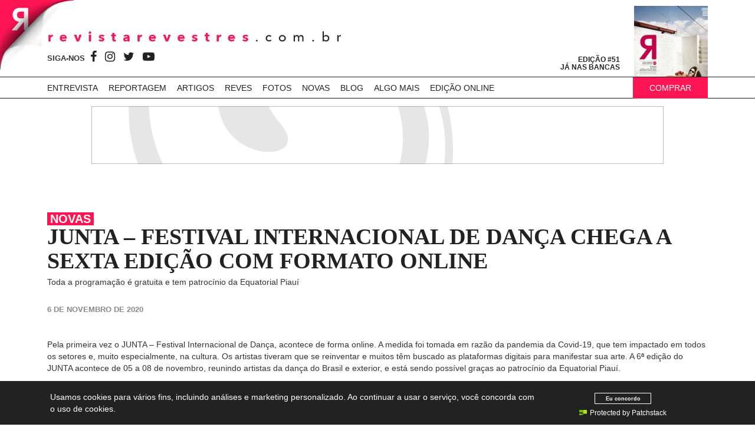

--- FILE ---
content_type: text/html; charset=UTF-8
request_url: https://revistarevestres.com.br/novas/junta-festival-internacional-de-danca-chega-a-sexta-edicao-com-formato-online/
body_size: 13145
content:
<!-- NOVO SERVIDOR -->
<!DOCTYPE html>
<html lang="en">
  <head>
    <meta charset="utf-8">
    <meta http-equiv="X-UA-Compatible" content="IE=edge">
    <meta http-equiv="Content-Type" content="text/html; charset=utf-8" />
    <meta name="viewport" content="width=device-width, initial-scale=1">

    <title>JUNTA – Festival Internacional de Dança chega a sexta edição com formato online - Novas - Revestrés</title>

    <!-- CSS -->
    <link href="https://revistarevestres.com.br/wp-content/themes/revestres-2.0/style.css?v2" rel="stylesheet">
    <link href="https://revistarevestres.com.br/wp-content/themes/revestres-2.0/css/bootstrap.css" rel="stylesheet">
    <link rel="stylesheet" href="https://revistarevestres.com.br/wp-content/themes/revestres-2.0/css/font-awesome.min.css">

    <link href='https://fonts.googleapis.com/css?family=Open+Sans:400,700' rel='stylesheet' type='text/css'>
    <link href='https://fonts.googleapis.com/css?family=Lora' rel='stylesheet' type='text/css'>

    <!--[if lt IE 9]>
      <script src="https://oss.maxcdn.com/html5shiv/3.7.2/html5shiv.min.js"></script>
      <script src="https://oss.maxcdn.com/respond/1.4.2/respond.min.js"></script>
    <![endif]-->
      <!-- Go to www.addthis.com/dashboard to customize your tools -->
      <script type="text/javascript" src="//s7.addthis.com/js/300/addthis_widget.js#pubid=ra-5065f47b49939a4c"></script>
      <script type="text/javascript">
var addthis_config = addthis_config||{};
addthis_config.lang = 'pt' //show in Spanish regardless of browser settings;
</script>

    <link rel="shortcut icon" href="https://revistarevestres.com.br/wp-content/themes/revestres-2.0/img/favicon.ico">
    <link rel="apple-touch-icon" sizes="152x152" href="https://revistarevestres.com.br/wp-content/themes/revestres-2.0/img/apple-touch-icon-152x152.png">
    <link rel="icon" type="image/png" href="https://revistarevestres.com.br/wp-content/themes/revestres-2.0/img/favicon-196x196.png" sizes="196x196">

    <meta name='robots' content='index, follow, max-image-preview:large, max-snippet:-1, max-video-preview:-1' />

	<!-- This site is optimized with the Yoast SEO plugin v21.0 - https://yoast.com/wordpress/plugins/seo/ -->
	<link rel="canonical" href="https://revistarevestres.com.br/novas/junta-festival-internacional-de-danca-chega-a-sexta-edicao-com-formato-online/" />
	<meta property="og:locale" content="pt_BR" />
	<meta property="og:type" content="article" />
	<meta property="og:title" content="JUNTA – Festival Internacional de Dança chega a sexta edição com formato online - Novas - Revestrés" />
	<meta property="og:description" content="Pela primeira vez o JUNTA – Festival Internacional de Dança, acontece de forma online. A medida foi tomada em razão da pandemia da Covid-19, que tem impactado em todos os setores e, muito especialmente, na cultura. Os artistas tiveram que se reinventar e muitos têm buscado as plataformas digitais para manifestar sua arte. A 6ª edição do JUNTA acontece de 05 a 08 de novembro, reunindo artistas da dança do Brasil e exterior, e está sendo possível graças ao patrocínio da Equatorial Piauí. Na programação constam oficinas e ações de dança online com artistas do Brasil e do Chile. Também [&hellip;]" />
	<meta property="og:url" content="https://revistarevestres.com.br/novas/junta-festival-internacional-de-danca-chega-a-sexta-edicao-com-formato-online/" />
	<meta property="og:site_name" content="Revestrés" />
	<meta property="article:published_time" content="2020-11-06T15:19:36+00:00" />
	<meta property="article:modified_time" content="2020-11-06T15:28:12+00:00" />
	<meta property="og:image" content="https://revistarevestres.com.br/wp-content/uploads/2020/11/WhatsApp-Image-2020-11-06-at-10.46.12-490x327.jpeg" />
	<meta name="author" content="Samaria Andrade" />
	<meta name="twitter:card" content="summary_large_image" />
	<script type="application/ld+json" class="yoast-schema-graph">{"@context":"https://schema.org","@graph":[{"@type":"Article","@id":"https://revistarevestres.com.br/novas/junta-festival-internacional-de-danca-chega-a-sexta-edicao-com-formato-online/#article","isPartOf":{"@id":"https://revistarevestres.com.br/novas/junta-festival-internacional-de-danca-chega-a-sexta-edicao-com-formato-online/"},"author":{"name":"Samaria Andrade","@id":"https://revistarevestres.com.br/#/schema/person/84746c0c2ff5fba74a8d6216a01b7f5c"},"headline":"JUNTA – Festival Internacional de Dança chega a sexta edição com formato online","datePublished":"2020-11-06T15:19:36+00:00","dateModified":"2020-11-06T15:28:12+00:00","mainEntityOfPage":{"@id":"https://revistarevestres.com.br/novas/junta-festival-internacional-de-danca-chega-a-sexta-edicao-com-formato-online/"},"wordCount":404,"commentCount":0,"publisher":{"@id":"https://revistarevestres.com.br/#organization"},"image":{"@id":"https://revistarevestres.com.br/novas/junta-festival-internacional-de-danca-chega-a-sexta-edicao-com-formato-online/#primaryimage"},"thumbnailUrl":"https://revistarevestres.com.br/wp-content/uploads/2020/11/WhatsApp-Image-2020-11-06-at-10.46.12-490x327.jpeg","keywords":["#FestivalInternacional","#JUNTA6","dança","junta"],"articleSection":["Novas"],"inLanguage":"pt-BR","potentialAction":[{"@type":"CommentAction","name":"Comment","target":["https://revistarevestres.com.br/novas/junta-festival-internacional-de-danca-chega-a-sexta-edicao-com-formato-online/#respond"]}]},{"@type":"WebPage","@id":"https://revistarevestres.com.br/novas/junta-festival-internacional-de-danca-chega-a-sexta-edicao-com-formato-online/","url":"https://revistarevestres.com.br/novas/junta-festival-internacional-de-danca-chega-a-sexta-edicao-com-formato-online/","name":"JUNTA – Festival Internacional de Dança chega a sexta edição com formato online - Novas - Revestrés","isPartOf":{"@id":"https://revistarevestres.com.br/#website"},"primaryImageOfPage":{"@id":"https://revistarevestres.com.br/novas/junta-festival-internacional-de-danca-chega-a-sexta-edicao-com-formato-online/#primaryimage"},"image":{"@id":"https://revistarevestres.com.br/novas/junta-festival-internacional-de-danca-chega-a-sexta-edicao-com-formato-online/#primaryimage"},"thumbnailUrl":"https://revistarevestres.com.br/wp-content/uploads/2020/11/WhatsApp-Image-2020-11-06-at-10.46.12-490x327.jpeg","datePublished":"2020-11-06T15:19:36+00:00","dateModified":"2020-11-06T15:28:12+00:00","inLanguage":"pt-BR","potentialAction":[{"@type":"ReadAction","target":["https://revistarevestres.com.br/novas/junta-festival-internacional-de-danca-chega-a-sexta-edicao-com-formato-online/"]}]},{"@type":"ImageObject","inLanguage":"pt-BR","@id":"https://revistarevestres.com.br/novas/junta-festival-internacional-de-danca-chega-a-sexta-edicao-com-formato-online/#primaryimage","url":"https://revistarevestres.com.br/wp-content/uploads/2020/11/WhatsApp-Image-2020-11-06-at-10.46.12.jpeg","contentUrl":"https://revistarevestres.com.br/wp-content/uploads/2020/11/WhatsApp-Image-2020-11-06-at-10.46.12.jpeg","width":1280,"height":853,"caption":"Foto: Divulgação JUNTA Festival Internacional de Dança"},{"@type":"WebSite","@id":"https://revistarevestres.com.br/#website","url":"https://revistarevestres.com.br/","name":"Revestrés","description":"Literatura, arte, cultura e algo mais","publisher":{"@id":"https://revistarevestres.com.br/#organization"},"potentialAction":[{"@type":"SearchAction","target":{"@type":"EntryPoint","urlTemplate":"https://revistarevestres.com.br/?s={search_term_string}"},"query-input":"required name=search_term_string"}],"inLanguage":"pt-BR"},{"@type":"Organization","@id":"https://revistarevestres.com.br/#organization","name":"Revista Revestrés","url":"https://revistarevestres.com.br/","logo":{"@type":"ImageObject","inLanguage":"pt-BR","@id":"https://revistarevestres.com.br/#/schema/logo/image/","url":"https://revistarevestres.com.br/wp-content/uploads/2015/08/logo-revestres-facebook.jpg","contentUrl":"https://revistarevestres.com.br/wp-content/uploads/2015/08/logo-revestres-facebook.jpg","width":1200,"height":630,"caption":"Revista Revestrés"},"image":{"@id":"https://revistarevestres.com.br/#/schema/logo/image/"}},{"@type":"Person","@id":"https://revistarevestres.com.br/#/schema/person/84746c0c2ff5fba74a8d6216a01b7f5c","name":"Samaria Andrade","image":{"@type":"ImageObject","inLanguage":"pt-BR","@id":"https://revistarevestres.com.br/#/schema/person/image/","url":"https://secure.gravatar.com/avatar/a38064eaf2c3a8f90be4b3bcec472092?s=96&d=mm&r=g","contentUrl":"https://secure.gravatar.com/avatar/a38064eaf2c3a8f90be4b3bcec472092?s=96&d=mm&r=g","caption":"Samaria Andrade"},"url":"https://revistarevestres.com.br/author/samariaandrade/"}]}</script>
	<!-- / Yoast SEO plugin. -->


<link rel="alternate" type="application/rss+xml" title="Feed de comentários para Revestrés &raquo; JUNTA – Festival Internacional de Dança chega a sexta edição com formato online" href="https://revistarevestres.com.br/novas/junta-festival-internacional-de-danca-chega-a-sexta-edicao-com-formato-online/feed/" />

<link rel='stylesheet' id='wp-block-library-css' href='https://revistarevestres.com.br/wp-includes/css/dist/block-library/style.min.css?ver=6.3' type='text/css' media='all' />
<style id='classic-theme-styles-inline-css' type='text/css'>
/*! This file is auto-generated */
.wp-block-button__link{color:#fff;background-color:#32373c;border-radius:9999px;box-shadow:none;text-decoration:none;padding:calc(.667em + 2px) calc(1.333em + 2px);font-size:1.125em}.wp-block-file__button{background:#32373c;color:#fff;text-decoration:none}
</style>
<style id='global-styles-inline-css' type='text/css'>
body{--wp--preset--color--black: #000000;--wp--preset--color--cyan-bluish-gray: #abb8c3;--wp--preset--color--white: #ffffff;--wp--preset--color--pale-pink: #f78da7;--wp--preset--color--vivid-red: #cf2e2e;--wp--preset--color--luminous-vivid-orange: #ff6900;--wp--preset--color--luminous-vivid-amber: #fcb900;--wp--preset--color--light-green-cyan: #7bdcb5;--wp--preset--color--vivid-green-cyan: #00d084;--wp--preset--color--pale-cyan-blue: #8ed1fc;--wp--preset--color--vivid-cyan-blue: #0693e3;--wp--preset--color--vivid-purple: #9b51e0;--wp--preset--gradient--vivid-cyan-blue-to-vivid-purple: linear-gradient(135deg,rgba(6,147,227,1) 0%,rgb(155,81,224) 100%);--wp--preset--gradient--light-green-cyan-to-vivid-green-cyan: linear-gradient(135deg,rgb(122,220,180) 0%,rgb(0,208,130) 100%);--wp--preset--gradient--luminous-vivid-amber-to-luminous-vivid-orange: linear-gradient(135deg,rgba(252,185,0,1) 0%,rgba(255,105,0,1) 100%);--wp--preset--gradient--luminous-vivid-orange-to-vivid-red: linear-gradient(135deg,rgba(255,105,0,1) 0%,rgb(207,46,46) 100%);--wp--preset--gradient--very-light-gray-to-cyan-bluish-gray: linear-gradient(135deg,rgb(238,238,238) 0%,rgb(169,184,195) 100%);--wp--preset--gradient--cool-to-warm-spectrum: linear-gradient(135deg,rgb(74,234,220) 0%,rgb(151,120,209) 20%,rgb(207,42,186) 40%,rgb(238,44,130) 60%,rgb(251,105,98) 80%,rgb(254,248,76) 100%);--wp--preset--gradient--blush-light-purple: linear-gradient(135deg,rgb(255,206,236) 0%,rgb(152,150,240) 100%);--wp--preset--gradient--blush-bordeaux: linear-gradient(135deg,rgb(254,205,165) 0%,rgb(254,45,45) 50%,rgb(107,0,62) 100%);--wp--preset--gradient--luminous-dusk: linear-gradient(135deg,rgb(255,203,112) 0%,rgb(199,81,192) 50%,rgb(65,88,208) 100%);--wp--preset--gradient--pale-ocean: linear-gradient(135deg,rgb(255,245,203) 0%,rgb(182,227,212) 50%,rgb(51,167,181) 100%);--wp--preset--gradient--electric-grass: linear-gradient(135deg,rgb(202,248,128) 0%,rgb(113,206,126) 100%);--wp--preset--gradient--midnight: linear-gradient(135deg,rgb(2,3,129) 0%,rgb(40,116,252) 100%);--wp--preset--font-size--small: 13px;--wp--preset--font-size--medium: 20px;--wp--preset--font-size--large: 36px;--wp--preset--font-size--x-large: 42px;--wp--preset--spacing--20: 0.44rem;--wp--preset--spacing--30: 0.67rem;--wp--preset--spacing--40: 1rem;--wp--preset--spacing--50: 1.5rem;--wp--preset--spacing--60: 2.25rem;--wp--preset--spacing--70: 3.38rem;--wp--preset--spacing--80: 5.06rem;--wp--preset--shadow--natural: 6px 6px 9px rgba(0, 0, 0, 0.2);--wp--preset--shadow--deep: 12px 12px 50px rgba(0, 0, 0, 0.4);--wp--preset--shadow--sharp: 6px 6px 0px rgba(0, 0, 0, 0.2);--wp--preset--shadow--outlined: 6px 6px 0px -3px rgba(255, 255, 255, 1), 6px 6px rgba(0, 0, 0, 1);--wp--preset--shadow--crisp: 6px 6px 0px rgba(0, 0, 0, 1);}:where(.is-layout-flex){gap: 0.5em;}:where(.is-layout-grid){gap: 0.5em;}body .is-layout-flow > .alignleft{float: left;margin-inline-start: 0;margin-inline-end: 2em;}body .is-layout-flow > .alignright{float: right;margin-inline-start: 2em;margin-inline-end: 0;}body .is-layout-flow > .aligncenter{margin-left: auto !important;margin-right: auto !important;}body .is-layout-constrained > .alignleft{float: left;margin-inline-start: 0;margin-inline-end: 2em;}body .is-layout-constrained > .alignright{float: right;margin-inline-start: 2em;margin-inline-end: 0;}body .is-layout-constrained > .aligncenter{margin-left: auto !important;margin-right: auto !important;}body .is-layout-constrained > :where(:not(.alignleft):not(.alignright):not(.alignfull)){max-width: var(--wp--style--global--content-size);margin-left: auto !important;margin-right: auto !important;}body .is-layout-constrained > .alignwide{max-width: var(--wp--style--global--wide-size);}body .is-layout-flex{display: flex;}body .is-layout-flex{flex-wrap: wrap;align-items: center;}body .is-layout-flex > *{margin: 0;}body .is-layout-grid{display: grid;}body .is-layout-grid > *{margin: 0;}:where(.wp-block-columns.is-layout-flex){gap: 2em;}:where(.wp-block-columns.is-layout-grid){gap: 2em;}:where(.wp-block-post-template.is-layout-flex){gap: 1.25em;}:where(.wp-block-post-template.is-layout-grid){gap: 1.25em;}.has-black-color{color: var(--wp--preset--color--black) !important;}.has-cyan-bluish-gray-color{color: var(--wp--preset--color--cyan-bluish-gray) !important;}.has-white-color{color: var(--wp--preset--color--white) !important;}.has-pale-pink-color{color: var(--wp--preset--color--pale-pink) !important;}.has-vivid-red-color{color: var(--wp--preset--color--vivid-red) !important;}.has-luminous-vivid-orange-color{color: var(--wp--preset--color--luminous-vivid-orange) !important;}.has-luminous-vivid-amber-color{color: var(--wp--preset--color--luminous-vivid-amber) !important;}.has-light-green-cyan-color{color: var(--wp--preset--color--light-green-cyan) !important;}.has-vivid-green-cyan-color{color: var(--wp--preset--color--vivid-green-cyan) !important;}.has-pale-cyan-blue-color{color: var(--wp--preset--color--pale-cyan-blue) !important;}.has-vivid-cyan-blue-color{color: var(--wp--preset--color--vivid-cyan-blue) !important;}.has-vivid-purple-color{color: var(--wp--preset--color--vivid-purple) !important;}.has-black-background-color{background-color: var(--wp--preset--color--black) !important;}.has-cyan-bluish-gray-background-color{background-color: var(--wp--preset--color--cyan-bluish-gray) !important;}.has-white-background-color{background-color: var(--wp--preset--color--white) !important;}.has-pale-pink-background-color{background-color: var(--wp--preset--color--pale-pink) !important;}.has-vivid-red-background-color{background-color: var(--wp--preset--color--vivid-red) !important;}.has-luminous-vivid-orange-background-color{background-color: var(--wp--preset--color--luminous-vivid-orange) !important;}.has-luminous-vivid-amber-background-color{background-color: var(--wp--preset--color--luminous-vivid-amber) !important;}.has-light-green-cyan-background-color{background-color: var(--wp--preset--color--light-green-cyan) !important;}.has-vivid-green-cyan-background-color{background-color: var(--wp--preset--color--vivid-green-cyan) !important;}.has-pale-cyan-blue-background-color{background-color: var(--wp--preset--color--pale-cyan-blue) !important;}.has-vivid-cyan-blue-background-color{background-color: var(--wp--preset--color--vivid-cyan-blue) !important;}.has-vivid-purple-background-color{background-color: var(--wp--preset--color--vivid-purple) !important;}.has-black-border-color{border-color: var(--wp--preset--color--black) !important;}.has-cyan-bluish-gray-border-color{border-color: var(--wp--preset--color--cyan-bluish-gray) !important;}.has-white-border-color{border-color: var(--wp--preset--color--white) !important;}.has-pale-pink-border-color{border-color: var(--wp--preset--color--pale-pink) !important;}.has-vivid-red-border-color{border-color: var(--wp--preset--color--vivid-red) !important;}.has-luminous-vivid-orange-border-color{border-color: var(--wp--preset--color--luminous-vivid-orange) !important;}.has-luminous-vivid-amber-border-color{border-color: var(--wp--preset--color--luminous-vivid-amber) !important;}.has-light-green-cyan-border-color{border-color: var(--wp--preset--color--light-green-cyan) !important;}.has-vivid-green-cyan-border-color{border-color: var(--wp--preset--color--vivid-green-cyan) !important;}.has-pale-cyan-blue-border-color{border-color: var(--wp--preset--color--pale-cyan-blue) !important;}.has-vivid-cyan-blue-border-color{border-color: var(--wp--preset--color--vivid-cyan-blue) !important;}.has-vivid-purple-border-color{border-color: var(--wp--preset--color--vivid-purple) !important;}.has-vivid-cyan-blue-to-vivid-purple-gradient-background{background: var(--wp--preset--gradient--vivid-cyan-blue-to-vivid-purple) !important;}.has-light-green-cyan-to-vivid-green-cyan-gradient-background{background: var(--wp--preset--gradient--light-green-cyan-to-vivid-green-cyan) !important;}.has-luminous-vivid-amber-to-luminous-vivid-orange-gradient-background{background: var(--wp--preset--gradient--luminous-vivid-amber-to-luminous-vivid-orange) !important;}.has-luminous-vivid-orange-to-vivid-red-gradient-background{background: var(--wp--preset--gradient--luminous-vivid-orange-to-vivid-red) !important;}.has-very-light-gray-to-cyan-bluish-gray-gradient-background{background: var(--wp--preset--gradient--very-light-gray-to-cyan-bluish-gray) !important;}.has-cool-to-warm-spectrum-gradient-background{background: var(--wp--preset--gradient--cool-to-warm-spectrum) !important;}.has-blush-light-purple-gradient-background{background: var(--wp--preset--gradient--blush-light-purple) !important;}.has-blush-bordeaux-gradient-background{background: var(--wp--preset--gradient--blush-bordeaux) !important;}.has-luminous-dusk-gradient-background{background: var(--wp--preset--gradient--luminous-dusk) !important;}.has-pale-ocean-gradient-background{background: var(--wp--preset--gradient--pale-ocean) !important;}.has-electric-grass-gradient-background{background: var(--wp--preset--gradient--electric-grass) !important;}.has-midnight-gradient-background{background: var(--wp--preset--gradient--midnight) !important;}.has-small-font-size{font-size: var(--wp--preset--font-size--small) !important;}.has-medium-font-size{font-size: var(--wp--preset--font-size--medium) !important;}.has-large-font-size{font-size: var(--wp--preset--font-size--large) !important;}.has-x-large-font-size{font-size: var(--wp--preset--font-size--x-large) !important;}
.wp-block-navigation a:where(:not(.wp-element-button)){color: inherit;}
:where(.wp-block-post-template.is-layout-flex){gap: 1.25em;}:where(.wp-block-post-template.is-layout-grid){gap: 1.25em;}
:where(.wp-block-columns.is-layout-flex){gap: 2em;}:where(.wp-block-columns.is-layout-grid){gap: 2em;}
.wp-block-pullquote{font-size: 1.5em;line-height: 1.6;}
</style>
<link rel='stylesheet' id='webarx-css' href='https://revistarevestres.com.br/wp-content/plugins/webarx/assets/css/public.min.css?ver=2.0.20' type='text/css' media='all' />
<script type='text/javascript' src='https://revistarevestres.com.br/wp-content/plugins/webarx/assets/js/public.min.js?ver=2.0.20' id='webarx-js'></script>
<link rel="https://api.w.org/" href="https://revistarevestres.com.br/wp-json/" /><link rel="alternate" type="application/json" href="https://revistarevestres.com.br/wp-json/wp/v2/posts/16400" /><link rel="EditURI" type="application/rsd+xml" title="RSD" href="https://revistarevestres.com.br/xmlrpc.php?rsd" />
<link rel='shortlink' href='https://revistarevestres.com.br/?p=16400' />
<link rel="alternate" type="application/json+oembed" href="https://revistarevestres.com.br/wp-json/oembed/1.0/embed?url=https%3A%2F%2Frevistarevestres.com.br%2Fnovas%2Fjunta-festival-internacional-de-danca-chega-a-sexta-edicao-com-formato-online%2F" />
<link rel="alternate" type="text/xml+oembed" href="https://revistarevestres.com.br/wp-json/oembed/1.0/embed?url=https%3A%2F%2Frevistarevestres.com.br%2Fnovas%2Fjunta-festival-internacional-de-danca-chega-a-sexta-edicao-com-formato-online%2F&#038;format=xml" />
		<style type="text/css" id="wp-custom-css">
			#nav-menu li ul{
	min-width: 210px !important;
}
@media (max-width:1450px){
	.logo-fixed{
		width: 125px;
    height: 130px;
	}
}		</style>
		
    <script async='async' src='https://www.googletagservices.com/tag/js/gpt.js'></script>
    <script>
      var googletag = googletag || {};
      googletag.cmd = googletag.cmd || [];
    </script>

    <script>
      googletag.cmd.push(function() {
        googletag.defineSlot('/153839485/Cabecalho', [[970, 90], [728, 90]], 'div-gpt-ad-1470059030225-0').addService(googletag.pubads());
        googletag.defineSlot('/153839485/Retangulo', [300, 250], 'div-gpt-ad-1470059030225-1').addService(googletag.pubads());
        googletag.pubads().enableSingleRequest();
        googletag.enableServices();
      });
    </script>

  </head>
  <body>

    <header class="rt-header">
      <div class="logo-fixed"></div>
      <div class="header-top">
        <div class="container">
          <div class="pull-left">
            <h1 class="rt-logo"><a href="https://revistarevestres.com.br">Revestrés</a></h1>
            <div class="icon-social">
              SIGA-NOS
              <a href="https://www.facebook.com/revistarevestres" target="_blank"><i class="fa fa-facebook" aria-hidden="true"></i></a>
              <a href="https://instagram.com/revestres/"  target="_blank"><i class="fa fa-instagram" aria-hidden="true"></i></a>
              <a href="https://twitter.com/derevestres"  target="_blank"><i class="fa fa-twitter" aria-hidden="true"></i></a>
              <a href="https://youtube.com/"  target="_blank"><i class="fa fa-youtube-play" aria-hidden="true"></i></a>
            </div>
          </div>
          <div class="pull-right">
            
            <div class="reves-banca pull-left">
              <a href="http://loja.revistarevestres.com.br/produtos/revistas">
                <div class="pull-left">
                  <span class="edicao">Edição #51</span>
                  <span class="bancas">Já nas bancas</span>
                </div>
                <img src="https://revistarevestres.com.br/wp-content/uploads/2022/05/Revestres51-1_125x160_acf_cropped.jpg" alt="Revestrés edição 51">
              </a>
            </div>
            <span class="btn-menu">Menu</span>
            <span class="btn-menu-mobile">Menu</span>
          </div>
        </div>
      </div>
      
      
        <nav class="header-nav">
        <div class="container hidden-xs">
          <ul id="nav-menu">
            <li><a href="https://revistarevestres.com.br/entrevista/">Entrevista</a></li>
            <li><a href="https://revistarevestres.com.br/reportagem/">Reportagem</a></li>
            <li><a href="https://revistarevestres.com.br/artigos/">Artigos</a></li>
            <li><a href="https://revistarevestres.com.br/reves/" class="sub">Reves</a>
              <ul>
                	<li class="cat-item cat-item-10"><a href="https://revistarevestres.com.br/reves/brasil/">Brasil</a>
</li>
	<li class="cat-item cat-item-519"><a href="https://revistarevestres.com.br/reves/cultura/">Cultura</a>
</li>
	<li class="cat-item cat-item-15"><a href="https://revistarevestres.com.br/reves/gastronomia/">Gastronomia</a>
</li>
	<li class="cat-item cat-item-230"><a href="https://revistarevestres.com.br/reves/homenageado/">Homenageado</a>
</li>
	<li class="cat-item cat-item-37"><a href="https://revistarevestres.com.br/reves/tipos/">Tipos</a>
</li>
              </ul>
            </li>
            <li><a href="https://revistarevestres.com.br/fotos/" class="sub">Fotos</a>
              <ul>
                	<li class="cat-item cat-item-43"><a href="https://revistarevestres.com.br/fotos/ensaios/">Ensaios</a>
</li>
	<li class="cat-item cat-item-44"><a href="https://revistarevestres.com.br/fotos/galerias/">Galerias</a>
</li>
              </ul>
            </li>
            <li><a href="https://revistarevestres.com.br/novas/">Novas</a></li>
            <li><span class="sub">Blog</span>
              <ul>
                	<li class="cat-item cat-item-36"><a href="https://revistarevestres.com.br/blog/andregoncalves/">André Gonçalves</a>
</li>
	<li class="cat-item cat-item-1204"><a href="https://revistarevestres.com.br/blog/brobro/">B-R-O-BRÓ</a>
</li>
	<li class="cat-item cat-item-41"><a href="https://revistarevestres.com.br/blog/blogdaredacao/">Blog da Redação</a>
</li>
	<li class="cat-item cat-item-297"><a href="https://revistarevestres.com.br/blog/isisbaiao/">Isis Baião</a>
</li>
	<li class="cat-item cat-item-1639"><a href="https://revistarevestres.com.br/blog/italolima/">Ítalo Lima</a>
</li>
	<li class="cat-item cat-item-45"><a href="https://revistarevestres.com.br/blog/luanasena/">Luana Sena</a>
</li>
	<li class="cat-item cat-item-124"><a href="https://revistarevestres.com.br/blog/luizalbertomendes/">Luiz Alberto Mendes</a>
</li>
	<li class="cat-item cat-item-1600"><a href="https://revistarevestres.com.br/blog/nathansousa/">Nathan Sousa</a>
</li>
	<li class="cat-item cat-item-1613"><a href="https://revistarevestres.com.br/blog/profnewtonneto/">Prof. Newton Neto</a>
</li>
	<li class="cat-item cat-item-1608"><a href="https://revistarevestres.com.br/blog/sergiaa/">Sergia A.</a>
</li>
	<li class="cat-item cat-item-2129"><a href="https://revistarevestres.com.br/blog/trabalhosnosubsolo/">Trabalhos no Subsolo</a>
</li>
	<li class="cat-item cat-item-49"><a href="https://revistarevestres.com.br/blog/victoriaholanda/">Victória Holanda</a>
</li>
	<li class="cat-item cat-item-40"><a href="https://revistarevestres.com.br/blog/wellingtonsoares/">Wellington Soares</a>
</li>
              </ul>
            </li>
            <li><a href="https://revistarevestres.com.br/algomais/" class="sub">Algo Mais</a>
              <ul>
                	<li class="cat-item cat-item-33"><a href="https://revistarevestres.com.br/algomais/10dicas/">10 Dicas</a>
</li>
	<li class="cat-item cat-item-30"><a href="https://revistarevestres.com.br/algomais/adema/">Ademã</a>
</li>
	<li class="cat-item cat-item-14"><a href="https://revistarevestres.com.br/algomais/cronica/">Crônica</a>
</li>
	<li class="cat-item cat-item-31"><a href="https://revistarevestres.com.br/algomais/destaque/">Destaque</a>
</li>
	<li class="cat-item cat-item-1362"><a href="https://revistarevestres.com.br/algomais/euquefiz/">Eu que fiz</a>
</li>
	<li class="cat-item cat-item-32"><a href="https://revistarevestres.com.br/algomais/ficcao/">Ficção</a>
</li>
	<li class="cat-item cat-item-596"><a href="https://revistarevestres.com.br/algomais/occupyareves/">Occupy a Réves</a>
</li>
	<li class="cat-item cat-item-35"><a href="https://revistarevestres.com.br/algomais/revesdicas/">Reves Dicas</a>
</li>
	<li class="cat-item cat-item-34"><a href="https://revistarevestres.com.br/algomais/umoutroolhar/">Um Outro Olhar</a>
</li>
              </ul>
            </li>
            <li><a href="https://revistarevestres.com.br/edicaoonline/" class="sub">EDIÇÃO ONLINE</a>
<!--               <ul>
                              </ul> -->
            </li>
          </ul>
          <ul id="nav-loja">
            <!--<li><a href="http://loja.revistarevestres.com.br/produtos/assinaturas">Assine</a></li>-->
            <li><a href="http://loja.revistarevestres.com.br/produtos/revistas">Comprar</a></li>
          </ul>
          </div>
        </nav>
      

      <nav class="side-nav">
        <div class="side-nav-cont">
        <ul>
          <li><a href="https://revistarevestres.com.br/entrevista/">Entrevista</a></li>
          <li><a href="https://revistarevestres.com.br/reportagem/">Reportagem</a></li>
          <li><a href="https://revistarevestres.com.br/artigos/">Artigos</a></li>
          <li class="menu-sub">
            <span class="menu-sub-btn">Reves</span>
            <ul class="menu-sub-cont">
              	<li class="cat-item cat-item-10"><a href="https://revistarevestres.com.br/reves/brasil/">Brasil</a>
</li>
	<li class="cat-item cat-item-519"><a href="https://revistarevestres.com.br/reves/cultura/">Cultura</a>
</li>
	<li class="cat-item cat-item-15"><a href="https://revistarevestres.com.br/reves/gastronomia/">Gastronomia</a>
</li>
	<li class="cat-item cat-item-230"><a href="https://revistarevestres.com.br/reves/homenageado/">Homenageado</a>
</li>
	<li class="cat-item cat-item-37"><a href="https://revistarevestres.com.br/reves/tipos/">Tipos</a>
</li>
            </ul>
          </li>
          <li class="menu-sub">
            <span class="menu-sub-btn">Fotos</span>
            <ul class="menu-sub-cont">
              	<li class="cat-item cat-item-43"><a href="https://revistarevestres.com.br/fotos/ensaios/">Ensaios</a>
</li>
	<li class="cat-item cat-item-44"><a href="https://revistarevestres.com.br/fotos/galerias/">Galerias</a>
</li>
            </ul>
          </li>
          <li><a href="https://revistarevestres.com.br/novas/">Novas</a></li>
          <li class="menu-sub">
            <span class="menu-sub-btn">Blog</span>
            <ul class="menu-sub-cont">
              	<li class="cat-item cat-item-36"><a href="https://revistarevestres.com.br/blog/andregoncalves/">André Gonçalves</a>
</li>
	<li class="cat-item cat-item-1204"><a href="https://revistarevestres.com.br/blog/brobro/">B-R-O-BRÓ</a>
</li>
	<li class="cat-item cat-item-41"><a href="https://revistarevestres.com.br/blog/blogdaredacao/">Blog da Redação</a>
</li>
	<li class="cat-item cat-item-297"><a href="https://revistarevestres.com.br/blog/isisbaiao/">Isis Baião</a>
</li>
	<li class="cat-item cat-item-1639"><a href="https://revistarevestres.com.br/blog/italolima/">Ítalo Lima</a>
</li>
	<li class="cat-item cat-item-45"><a href="https://revistarevestres.com.br/blog/luanasena/">Luana Sena</a>
</li>
	<li class="cat-item cat-item-124"><a href="https://revistarevestres.com.br/blog/luizalbertomendes/">Luiz Alberto Mendes</a>
</li>
	<li class="cat-item cat-item-1600"><a href="https://revistarevestres.com.br/blog/nathansousa/">Nathan Sousa</a>
</li>
	<li class="cat-item cat-item-1613"><a href="https://revistarevestres.com.br/blog/profnewtonneto/">Prof. Newton Neto</a>
</li>
	<li class="cat-item cat-item-1608"><a href="https://revistarevestres.com.br/blog/sergiaa/">Sergia A.</a>
</li>
	<li class="cat-item cat-item-2129"><a href="https://revistarevestres.com.br/blog/trabalhosnosubsolo/">Trabalhos no Subsolo</a>
</li>
	<li class="cat-item cat-item-49"><a href="https://revistarevestres.com.br/blog/victoriaholanda/">Victória Holanda</a>
</li>
	<li class="cat-item cat-item-40"><a href="https://revistarevestres.com.br/blog/wellingtonsoares/">Wellington Soares</a>
</li>
            </ul>
          </li>
          <li class="menu-sub">
            <span class="menu-sub-btn">Algo Mais</span>
            <ul class="menu-sub-cont">
              	<li class="cat-item cat-item-33"><a href="https://revistarevestres.com.br/algomais/10dicas/">10 Dicas</a>
</li>
	<li class="cat-item cat-item-30"><a href="https://revistarevestres.com.br/algomais/adema/">Ademã</a>
</li>
	<li class="cat-item cat-item-14"><a href="https://revistarevestres.com.br/algomais/cronica/">Crônica</a>
</li>
	<li class="cat-item cat-item-31"><a href="https://revistarevestres.com.br/algomais/destaque/">Destaque</a>
</li>
	<li class="cat-item cat-item-1362"><a href="https://revistarevestres.com.br/algomais/euquefiz/">Eu que fiz</a>
</li>
	<li class="cat-item cat-item-32"><a href="https://revistarevestres.com.br/algomais/ficcao/">Ficção</a>
</li>
	<li class="cat-item cat-item-596"><a href="https://revistarevestres.com.br/algomais/occupyareves/">Occupy a Réves</a>
</li>
	<li class="cat-item cat-item-35"><a href="https://revistarevestres.com.br/algomais/revesdicas/">Reves Dicas</a>
</li>
	<li class="cat-item cat-item-34"><a href="https://revistarevestres.com.br/algomais/umoutroolhar/">Um Outro Olhar</a>
</li>
            </ul>
          </li>
			<li class="menu-sub">
            <span class="menu-sub-btn"><a href="https://revistarevestres.com.br/edicaoonline/" class="sub" style="border:0; padding:0">EDIÇÃO ONLINE</a></span>
            
          </li>

        </ul>
        </div>
      </nav>

    </header>

    <div class="ad-leaderboard">
	<!-- /153839485/Cabecalho 
	<div id='div-gpt-ad-1470059030225-0'>
		<script>
		googletag.cmd.push(function() { googletag.display('div-gpt-ad-1470059030225-0'); });
		</script>
	</div> -->

	<img src="https://revistarevestres.com.br/wp-content/uploads/2019/01/Banner-Quimera-1.gif" alt="">



</div>
    <main class="container">
      <div class="row">
        
        <article class="rt-post">

                              
          <header class="col-md-12 rt-post-header">
            <h1 class="cat">Novas </h1>
                                    <h1 class="rt-post-title">JUNTA – Festival Internacional de Dança chega a sexta edição com formato online</h1>
                          <span class="subtitulo">Toda a programação é gratuita e tem patrocínio da Equatorial Piauí </span>
                        <div class="post-info-social">
              <div class="info">
                <br>
                <span class="data">6 de novembro de 2020</span>
              </div>
           
            </div>


                <!-- Go to www.addthis.com/dashboard to customize your tools -->
                <div class="addthis_inline_share_toolbox_vs0u"></div>
            

          </header>

          <div class="col-md-12 post-content">
			  
			  
            <p>Pela primeira vez o JUNTA – Festival Internacional de Dança, acontece de forma online. A medida foi tomada em razão da pandemia da Covid-19, que tem impactado em todos os setores e, muito especialmente, na cultura. Os artistas tiveram que se reinventar e muitos têm buscado as plataformas digitais para manifestar sua arte. A 6ª edição do JUNTA acontece de 05 a 08 de novembro, reunindo artistas da dança do Brasil e exterior, e está sendo possível graças ao patrocínio da Equatorial Piauí.</p>
<p>Na programação constam oficinas e ações de dança online com artistas do Brasil e do Chile. Também há espaços de diálogos que buscam promover a interação dos artistas e criar novos ambientes de comunicação, conexão e circulação. Shows musicais terão transmissão ao vivo. Toda programação é gratuita e pode ser acompanhada no site <a href="https://nam10.safelinks.protection.outlook.com/?url=http%3A%2F%2Fwww.juntafestival.com.br%2F&amp;data=04%7C01%7Cdiego.alves%40equatorialenergia.com.br%7C9b4645b87d3e49c5afc008d87c32771c%7C104d45512d27483987b286264a5210a5%7C0%7C0%7C637395903568749902%7CUnknown%7CTWFpbGZsb3d8eyJWIjoiMC4wLjAwMDAiLCJQIjoiV2luMzIiLCJBTiI6Ik1haWwiLCJXVCI6Mn0%3D%7C1000&amp;sdata=AFfJfDMEvBCGV6o8%2FbiZNEOI4dUhlXKEu%2FfJZCjXpFM%3D&amp;reserved=0">www.juntafestival.com.br</a>.</p>
<div id="attachment_16401" style="width: 500px" class="wp-caption aligncenter"><img aria-describedby="caption-attachment-16401" decoding="async" fetchpriority="high" class="size-medium wp-image-16401" src="https://revistarevestres.com.br/wp-content/uploads/2020/11/WhatsApp-Image-2020-11-06-at-10.46.12-490x327.jpeg" alt="" width="490" height="327" srcset="https://revistarevestres.com.br/wp-content/uploads/2020/11/WhatsApp-Image-2020-11-06-at-10.46.12-490x327.jpeg 490w, https://revistarevestres.com.br/wp-content/uploads/2020/11/WhatsApp-Image-2020-11-06-at-10.46.12-600x400.jpeg 600w, https://revistarevestres.com.br/wp-content/uploads/2020/11/WhatsApp-Image-2020-11-06-at-10.46.12-768x512.jpeg 768w, https://revistarevestres.com.br/wp-content/uploads/2020/11/WhatsApp-Image-2020-11-06-at-10.46.12-450x300.jpeg 450w, https://revistarevestres.com.br/wp-content/uploads/2020/11/WhatsApp-Image-2020-11-06-at-10.46.12-365x243.jpeg 365w, https://revistarevestres.com.br/wp-content/uploads/2020/11/WhatsApp-Image-2020-11-06-at-10.46.12-830x553.jpeg 830w, https://revistarevestres.com.br/wp-content/uploads/2020/11/WhatsApp-Image-2020-11-06-at-10.46.12-1000x666.jpeg 1000w, https://revistarevestres.com.br/wp-content/uploads/2020/11/WhatsApp-Image-2020-11-06-at-10.46.12.jpeg 1280w" sizes="(max-width: 490px) 100vw, 490px" /><p id="caption-attachment-16401" class="wp-caption-text">Foto: Divulgação JUNTA Festival Internacional de Dança</p></div>
<p>&#8220;Somente nesta semana, diversos projetos culturais com o patrocínio da Equatorial Piauí estão em atividade simultaneamente. Isso mostra o quanto a cultura piauiense é plural e reforça nosso propósito de contribuir com o desenvolvimento do estado, não somente fornecendo energia elétrica de qualidade, mas também valorizando as manifestações artísticas e tradições locais&#8221;, diz Maurício Velloso, presidente da distribuidora.</p>
<p>“Foi uma alegria muito grande saber desse patrocínio da Equatorial neste momento porque nos possibilitou fazer essa sexta edição e continuar com a ação do festival. Acreditamos que formação artística e todas as ações culturais precisam de tempo e de espaço para acontecer, então a continuidade é muito importante”, declara Janaína Lobo, idealizadora e curadora do JUNTA.</p>
<div id="attachment_16402" style="width: 500px" class="wp-caption aligncenter"><img aria-describedby="caption-attachment-16402" decoding="async" class="size-medium wp-image-16402" src="https://revistarevestres.com.br/wp-content/uploads/2020/11/WhatsApp-Image-2020-11-06-at-10.46.12-1-490x327.jpeg" alt="" width="490" height="327" srcset="https://revistarevestres.com.br/wp-content/uploads/2020/11/WhatsApp-Image-2020-11-06-at-10.46.12-1-490x327.jpeg 490w, https://revistarevestres.com.br/wp-content/uploads/2020/11/WhatsApp-Image-2020-11-06-at-10.46.12-1-600x400.jpeg 600w, https://revistarevestres.com.br/wp-content/uploads/2020/11/WhatsApp-Image-2020-11-06-at-10.46.12-1-768x512.jpeg 768w, https://revistarevestres.com.br/wp-content/uploads/2020/11/WhatsApp-Image-2020-11-06-at-10.46.12-1-450x300.jpeg 450w, https://revistarevestres.com.br/wp-content/uploads/2020/11/WhatsApp-Image-2020-11-06-at-10.46.12-1-365x243.jpeg 365w, https://revistarevestres.com.br/wp-content/uploads/2020/11/WhatsApp-Image-2020-11-06-at-10.46.12-1-830x553.jpeg 830w, https://revistarevestres.com.br/wp-content/uploads/2020/11/WhatsApp-Image-2020-11-06-at-10.46.12-1-1000x666.jpeg 1000w, https://revistarevestres.com.br/wp-content/uploads/2020/11/WhatsApp-Image-2020-11-06-at-10.46.12-1.jpeg 1280w" sizes="(max-width: 490px) 100vw, 490px" /><p id="caption-attachment-16402" class="wp-caption-text">Foto | Divulgação Festival Internacional de Dança</p></div>
<p>Em 2020, a Equatorial Piauí está investindo mais de R$ 6 milhões no patrocínio cultural por meio da Lei Estadual de Incentivo à Cultura. A distribuidora está apoiando 71 projetos no estado, dos mais variados segmentos artísticos, como teatro, música, dança, humor, patrimônio público, literatura e cinema.</p>
<p>***</p>
<p><em><strong>Fique atento! Toda a programação é gratuita e pode ser acompanhada no site do festival</strong></em> <a href="https://nam10.safelinks.protection.outlook.com/?url=http%3A%2F%2Fwww.juntafestival.com.br%2F&amp;data=04%7C01%7Cdiego.alves%40equatorialenergia.com.br%7C9b4645b87d3e49c5afc008d87c32771c%7C104d45512d27483987b286264a5210a5%7C0%7C0%7C637395903568749902%7CUnknown%7CTWFpbGZsb3d8eyJWIjoiMC4wLjAwMDAiLCJQIjoiV2luMzIiLCJBTiI6Ik1haWwiLCJXVCI6Mn0%3D%7C1000&amp;sdata=AFfJfDMEvBCGV6o8%2FbiZNEOI4dUhlXKEu%2FfJZCjXpFM%3D&amp;reserved=0">www.juntafestival.com.br</a>.</p>
<p>&nbsp;</p>

                        
            
          </div>

          <div class="row desatque2 outros-posts">
              <h3><span>TAMBÉM EM REVESTRÉS</span></h3>
                                          <article class="col-md-4 col-sm-4 col-xs-12">
                
                <div class="">
                  <a href="https://revistarevestres.com.br/novas/apelo-ao-ministro-da-educacao/">
                    <figure class="desk"><img src="" alt=""></figure>
                    <figure class="mobile"><img class="img-responsive" src="" alt=""></figure>
                    <div class="texto">
                      <h2 class="tit-des">APELO AO MINISTRO DA EDUCAÇÃO</h2>
                      <p>Prezado Camilo Santana, Brevemente o MEC, por meio do Inep, divulgará o tão aguardado resultado...</p>
                    </div>
                  </a>
                </div>
                
              </article>
                            <article class="col-md-4 col-sm-4 col-xs-12">
                
                <div class="">
                  <a href="https://revistarevestres.com.br/novas/levitta-lanca-seu-primeiro-clipe-fulerar-mistura-forro-pifano-e-vogue/">
                    <figure class="desk"><img src="" alt=""></figure>
                    <figure class="mobile"><img class="img-responsive" src="" alt=""></figure>
                    <div class="texto">
                      <h2 class="tit-des">Levitta em seu primeiro clipe, “Fulerar”: forró, pífano, vogue e o sonho de ser quem se é</h2>
                      <p>Em seu quinto single autoral, a cantora piauiense Levitta, radicada em Salvador, lança seu...</p>
                    </div>
                  </a>
                </div>
                
              </article>
                            <article class="col-md-4 col-sm-4 col-xs-12">
                
                <div class="">
                  <a href="https://revistarevestres.com.br/novas/fabiana-cozza-faz-show-no-primeiro-dia-da-balada-literaria-em-teresina/">
                    <figure class="desk"><img src="" alt=""></figure>
                    <figure class="mobile"><img class="img-responsive" src="" alt=""></figure>
                    <div class="texto">
                      <h2 class="tit-des">Fabiana Cozza faz show no primeiro dia da Balada Literária em Teresina</h2>
                      <p>Reconhecida como uma das grandes vozes de sua geração, a cantora e escritora Fabiana Cozza é...</p>
                    </div>
                  </a>
                </div>
                
              </article>
                          </div>

          <div class="col-md-12">
            <div class="comentarios padrao">
              <div id="disqus_thread"></div>
              <script type="text/javascript">
                  /* * * CONFIGURATION VARIABLES * * */
                  var disqus_shortname = 'revestres';
                  
                  /* * * DON'T EDIT BELOW THIS LINE * * */
                  (function() {
                      var dsq = document.createElement('script'); dsq.type = 'text/javascript'; dsq.async = true;
                      dsq.src = '//' + disqus_shortname + '.disqus.com/embed.js';
                      (document.getElementsByTagName('head')[0] || document.getElementsByTagName('body')[0]).appendChild(dsq);
                  })();
              </script>
              <noscript>Please enable JavaScript to view the <a href="https://disqus.com/?ref_noscript" rel="nofollow">comments powered by Disqus.</a></noscript>
            </div>
          </div>

          
        </article>

      </div>
    </main>
    
    <!-- INICIO INSTITUCIONAL -->
        <!-- FIM INSTITUCIONAL -->

<footer>
  <div class="news-redes">
    <div class="container">
      <div class="row">
      <div class="col-md-8">
        <div class="col-md-7">
          <h2>RECEBA NOSSAS ATUALIZAÇÕES</h2>
          Cadastre seu email e fique sempre atualizado sobre a Revestrés.
        </div>
        <div class="col-md-5">
          <form action="//revistarevestres.us11.list-manage.com/subscribe/post?u=f7122bd517e80a50bddfcb018&amp;id=44384718ef" method="post" id="mc-embedded-subscribe-form" name="mc-embedded-subscribe-form" class="validate" target="_blank" novalidate>
            <input type="email" value="" name="EMAIL" placeholder="Digite seu e-mail" class="input-news required email" id="mce-EMAIL">
            <div style="position: absolute; left: -5000px;"><input type="text" name="b_f7122bd517e80a50bddfcb018_44384718ef" tabindex="-1" value=""></div>
            <input type="submit" value="Ok" class="btn btn-default button" name="subscribe" id="mc-embedded-subscribe">
          </form>
        </div>
      </div>
      <div class="col-md-4">
        <div class="icon-social">
          SIGA-NOS
          <a href="https://www.facebook.com/revistarevestres" target="_blank"><i class="fa fa-facebook" aria-hidden="true"></i></a>
          <a href="https://instagram.com/revestres/"  target="_blank"><i class="fa fa-instagram" aria-hidden="true"></i></a>
          <a href="https://twitter.com/derevestres"  target="_blank"><i class="fa fa-twitter" aria-hidden="true"></i></a>
          <a href="https://youtube.com/"  target="_blank"><i class="fa fa-youtube-play" aria-hidden="true"></i></a>
        </div>
      </div>
    </div>
    </div>
  </div>
      <div class="container">
        <div class="row">
          
          <div class="col-md-3 logo-footer">
            <img src="https://revistarevestres.com.br/wp-content/themes/revestres-2.0/img/logo-revestres-2.png" alt="Revestrés" class="logo-rt-2">
            <img src="https://revistarevestres.com.br/wp-content/themes/revestres-2.0/img/logo-quimera.png" alt="Quimera" class="logo-quimera">
          </div>

          <div class="col-md-9">
            <ul class="nav-footer">
              <li><a href="https://revistarevestres.com.br/entrevista/">Entrevista</a></li>
              <li><a href="https://revistarevestres.com.br/reportagem/">Reportagem</a></li>
              <li><a href="https://revistarevestres.com.br/reves/">Reves</a></li>
              <li><a href="https://revistarevestres.com.br/fotos/">Fotos</a></li>
              <li><a href="https://revistarevestres.com.br/novas/">Novas</a></li>
              <li><a href="https://revistarevestres.com.br/algomais/">Algo Mais</a></li> 	
              <li><a href="https://revistarevestres.com.br/edicaoonline/" class="LKedicoes">EDIÇÕES ON-LINE</a></li>
            </ul>
          </div>

         

          <div class="col-md-11">
            <span class="copy">© Copyright 2021 Revista Revestrés</span>
           
          </div>

        </div>
      </div>
    </footer>

    <!-- JS -->
    <script src="https://ajax.googleapis.com/ajax/libs/jquery/1.11.3/jquery.min.js"></script>
    <script src="https://revistarevestres.com.br/wp-content/themes/revestres-2.0/js/bootstrap.min.js"></script>
    <script src="https://revistarevestres.com.br/wp-content/themes/revestres-2.0/js/classie.js"></script>
    <script src="https://revistarevestres.com.br/wp-content/themes/revestres-2.0/js/init.js"></script>
    <script src="https://revistarevestres.com.br/wp-content/themes/revestres-2.0/js/galleria-1.4.2.js"></script>
    <script>
      Galleria.loadTheme('https://revistarevestres.com.br/wp-content/themes/revestres-2.0/js/themes/azur/galleria.azur.min.js');
      Galleria.run('.galleria', {
        debug: false
      });
    </script>

    <div id="webarx-cookie-notice" role="banner" style="opacity: 100;color: #FFFFFF; background-color: #222222; visibility: hidden;">
    <div class="webarx-cookie-notice-container">
        <div class="webarx-cn-notice-text-container">
            <span id="webarx-cn-notice-text">
                Usamos cookies para vários fins, incluindo análises e marketing personalizado. Ao continuar a usar o serviço, você concorda com o uso de cookies.            </span>
        </div>
        <div class="webarx-cn-notice-button-container">
            <button style="border-color: #FFFFFF; color: #FFFFFF;  margin-bottom: 20px; " onclick="setCookieForNotice('1month')" id="webarx-cn-accept-cookie" data-cookie-set="accept" class="webarx-cn-set-cookie webarx-cn-button button">Eu concordo</button>
            <a class="webarx-cn-protected-by" target="_blank" style="color: #FFFFFF;" href="https://patchstack.com" target="_blank"><img style="width:13px; float: left; margin-right: 5px; margin-top: 5px;" src="https://revistarevestres.com.br/wp-content/plugins/webarx//assets/images/logo-mini.svg" alt=""> Protected by Patchstack</a>        </div>
    </div>
</div>
    <script>
      (function(i,s,o,g,r,a,m){i['GoogleAnalyticsObject']=r;i[r]=i[r]||function(){
      (i[r].q=i[r].q||[]).push(arguments)},i[r].l=1*new Date();a=s.createElement(o),
      m=s.getElementsByTagName(o)[0];a.async=1;a.src=g;m.parentNode.insertBefore(a,m)
      })(window,document,'script','//www.google-analytics.com/analytics.js','ga');

      ga('create', 'UA-66488582-1', 'auto');
      ga('send', 'pageview');

    </script>

  </body>
</html>


--- FILE ---
content_type: application/x-javascript
request_url: https://revistarevestres.com.br/wp-content/themes/revestres-2.0/js/classie.js
body_size: 437
content:
/*!
 * classie - class helper functions
 * from bonzo https://github.com/ded/bonzo
 *
 * classie.has( elem, 'my-class' ) -> true/false
 * classie.add( elem, 'my-new-class' )
 * classie.remove( elem, 'my-unwanted-class' )
 * classie.toggle( elem, 'my-class' )
 */

/*jshint browser: true, strict: true, undef: true */
/*global define: false */

(function (window) {
  "use strict";

  // class helper functions from bonzo https://github.com/ded/bonzo

  function classReg(className) {
    return new RegExp("(^|\\s+)" + className + "(\\s+|$)");
  }

  // classList support for class management
  // altho to be fair, the api sucks because it won't accept multiple classes at once
  var hasClass, addClass, removeClass;

  if ("classList" in document.documentElement) {
    hasClass = function (elem, c) {
      return elem.classList.contains(c);
    };
    addClass = function (elem, c) {
      elem.classList.add(c);
    };
    removeClass = function (elem, c) {
      elem.classList.remove(c);
    };
  } else {
    hasClass = function (elem, c) {
      return classReg(c).test(elem.className);
    };
    addClass = function (elem, c) {
      if (!hasClass(elem, c)) {
        elem.className = elem.className + " " + c;
      }
    };
    removeClass = function (elem, c) {
      elem.className = elem.className.replace(classReg(c), " ");
    };
  }

  function toggleClass(elem, c) {
    var fn = hasClass(elem, c) ? removeClass : addClass;
    fn(elem, c);
  }

  var classie = {
    // full names
    hasClass: hasClass,
    addClass: addClass,
    removeClass: removeClass,
    toggleClass: toggleClass,
    // short names
    has: hasClass,
    add: addClass,
    remove: removeClass,
    toggle: toggleClass,
  };

  // transport
  if (typeof define === "function" && define.amd) {
    // AMD
    define(classie);
  } else {
    // browser global
    window.classie = classie;
  }
})(window);
